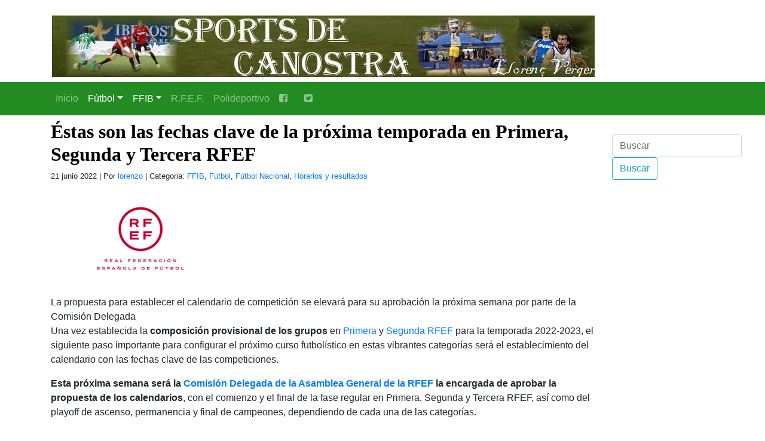

--- FILE ---
content_type: text/html; charset=UTF-8
request_url: https://www.sportsdecanostra.com/2022/06/21/estas-son-las-fechas-clave-de-la-proxima-temporada-en-primera-segunda-y-tercera-rfef/
body_size: 8060
content:
<!DOCTYPE html PUBLIC "-//W3C//DTD XHTML 1.0 Transitional//EN" "http://www.w3.org/TR/xhtml1/DTD/xhtml1-transitional.dtd">
<html xmlns="http://www.w3.org/1999/xhtml" lang="es">
<head profile="http://gmpg.org/xfn/11">

<meta name="viewport" content="width=device-width, initial-scale=1, shrink-to-fit=no">


<meta http-equiv="Content-Type" content="text/html; charset=UTF-8" />

<title>   Éstas son las fechas clave de la próxima temporada en Primera, Segunda y Tercera RFEF | FFIB | Sports de ca Nostra | Sports de ca Nostra</title>

<meta name='robots' content='max-image-preview:large' />
<link rel='dns-prefetch' href='//stats.wp.com' />
<link rel='dns-prefetch' href='//maxcdn.bootstrapcdn.com' />
<link rel='dns-prefetch' href='//widgets.wp.com' />
<link rel='dns-prefetch' href='//s0.wp.com' />
<link rel='dns-prefetch' href='//0.gravatar.com' />
<link rel='dns-prefetch' href='//1.gravatar.com' />
<link rel='dns-prefetch' href='//2.gravatar.com' />
<link rel="alternate" type="application/rss+xml" title="Sports de ca Nostra &raquo; Comentario Éstas son las fechas clave de la próxima temporada en Primera, Segunda y Tercera RFEF del feed" href="https://www.sportsdecanostra.com/2022/06/21/estas-son-las-fechas-clave-de-la-proxima-temporada-en-primera-segunda-y-tercera-rfef/feed/" />
<link rel="alternate" title="oEmbed (JSON)" type="application/json+oembed" href="https://www.sportsdecanostra.com/wp-json/oembed/1.0/embed?url=https%3A%2F%2Fwww.sportsdecanostra.com%2F2022%2F06%2F21%2Festas-son-las-fechas-clave-de-la-proxima-temporada-en-primera-segunda-y-tercera-rfef%2F" />
<link rel="alternate" title="oEmbed (XML)" type="text/xml+oembed" href="https://www.sportsdecanostra.com/wp-json/oembed/1.0/embed?url=https%3A%2F%2Fwww.sportsdecanostra.com%2F2022%2F06%2F21%2Festas-son-las-fechas-clave-de-la-proxima-temporada-en-primera-segunda-y-tercera-rfef%2F&#038;format=xml" />
<style id='wp-img-auto-sizes-contain-inline-css' type='text/css'>
img:is([sizes=auto i],[sizes^="auto," i]){contain-intrinsic-size:3000px 1500px}
/*# sourceURL=wp-img-auto-sizes-contain-inline-css */
</style>
<style id='wp-emoji-styles-inline-css' type='text/css'>

	img.wp-smiley, img.emoji {
		display: inline !important;
		border: none !important;
		box-shadow: none !important;
		height: 1em !important;
		width: 1em !important;
		margin: 0 0.07em !important;
		vertical-align: -0.1em !important;
		background: none !important;
		padding: 0 !important;
	}
/*# sourceURL=wp-emoji-styles-inline-css */
</style>
<style id='wp-block-library-inline-css' type='text/css'>
:root{--wp-block-synced-color:#7a00df;--wp-block-synced-color--rgb:122,0,223;--wp-bound-block-color:var(--wp-block-synced-color);--wp-editor-canvas-background:#ddd;--wp-admin-theme-color:#007cba;--wp-admin-theme-color--rgb:0,124,186;--wp-admin-theme-color-darker-10:#006ba1;--wp-admin-theme-color-darker-10--rgb:0,107,160.5;--wp-admin-theme-color-darker-20:#005a87;--wp-admin-theme-color-darker-20--rgb:0,90,135;--wp-admin-border-width-focus:2px}@media (min-resolution:192dpi){:root{--wp-admin-border-width-focus:1.5px}}.wp-element-button{cursor:pointer}:root .has-very-light-gray-background-color{background-color:#eee}:root .has-very-dark-gray-background-color{background-color:#313131}:root .has-very-light-gray-color{color:#eee}:root .has-very-dark-gray-color{color:#313131}:root .has-vivid-green-cyan-to-vivid-cyan-blue-gradient-background{background:linear-gradient(135deg,#00d084,#0693e3)}:root .has-purple-crush-gradient-background{background:linear-gradient(135deg,#34e2e4,#4721fb 50%,#ab1dfe)}:root .has-hazy-dawn-gradient-background{background:linear-gradient(135deg,#faaca8,#dad0ec)}:root .has-subdued-olive-gradient-background{background:linear-gradient(135deg,#fafae1,#67a671)}:root .has-atomic-cream-gradient-background{background:linear-gradient(135deg,#fdd79a,#004a59)}:root .has-nightshade-gradient-background{background:linear-gradient(135deg,#330968,#31cdcf)}:root .has-midnight-gradient-background{background:linear-gradient(135deg,#020381,#2874fc)}:root{--wp--preset--font-size--normal:16px;--wp--preset--font-size--huge:42px}.has-regular-font-size{font-size:1em}.has-larger-font-size{font-size:2.625em}.has-normal-font-size{font-size:var(--wp--preset--font-size--normal)}.has-huge-font-size{font-size:var(--wp--preset--font-size--huge)}.has-text-align-center{text-align:center}.has-text-align-left{text-align:left}.has-text-align-right{text-align:right}.has-fit-text{white-space:nowrap!important}#end-resizable-editor-section{display:none}.aligncenter{clear:both}.items-justified-left{justify-content:flex-start}.items-justified-center{justify-content:center}.items-justified-right{justify-content:flex-end}.items-justified-space-between{justify-content:space-between}.screen-reader-text{border:0;clip-path:inset(50%);height:1px;margin:-1px;overflow:hidden;padding:0;position:absolute;width:1px;word-wrap:normal!important}.screen-reader-text:focus{background-color:#ddd;clip-path:none;color:#444;display:block;font-size:1em;height:auto;left:5px;line-height:normal;padding:15px 23px 14px;text-decoration:none;top:5px;width:auto;z-index:100000}html :where(.has-border-color){border-style:solid}html :where([style*=border-top-color]){border-top-style:solid}html :where([style*=border-right-color]){border-right-style:solid}html :where([style*=border-bottom-color]){border-bottom-style:solid}html :where([style*=border-left-color]){border-left-style:solid}html :where([style*=border-width]){border-style:solid}html :where([style*=border-top-width]){border-top-style:solid}html :where([style*=border-right-width]){border-right-style:solid}html :where([style*=border-bottom-width]){border-bottom-style:solid}html :where([style*=border-left-width]){border-left-style:solid}html :where(img[class*=wp-image-]){height:auto;max-width:100%}:where(figure){margin:0 0 1em}html :where(.is-position-sticky){--wp-admin--admin-bar--position-offset:var(--wp-admin--admin-bar--height,0px)}@media screen and (max-width:600px){html :where(.is-position-sticky){--wp-admin--admin-bar--position-offset:0px}}

/*# sourceURL=wp-block-library-inline-css */
</style>
<style id='classic-theme-styles-inline-css' type='text/css'>
/*! This file is auto-generated */
.wp-block-button__link{color:#fff;background-color:#32373c;border-radius:9999px;box-shadow:none;text-decoration:none;padding:calc(.667em + 2px) calc(1.333em + 2px);font-size:1.125em}.wp-block-file__button{background:#32373c;color:#fff;text-decoration:none}
/*# sourceURL=/wp-includes/css/classic-themes.min.css */
</style>
<link rel='stylesheet' id='contact-form-7-css' href='https://www.sportsdecanostra.com/wp-content/plugins/contact-form-7/includes/css/styles.css?ver=5.5.6.1' type='text/css' media='all' />
<link rel='stylesheet' id='fontawesome-css' href='https://maxcdn.bootstrapcdn.com/font-awesome/4.3.0/css/font-awesome.min.css?ver=6.9' type='text/css' media='all' />
<link rel='stylesheet' id='jetpack_likes-css' href='https://www.sportsdecanostra.com/wp-content/plugins/jetpack/modules/likes/style.css?ver=15.4' type='text/css' media='all' />
<link rel='stylesheet' id='sharedaddy-css' href='https://www.sportsdecanostra.com/wp-content/plugins/jetpack/modules/sharedaddy/sharing.css?ver=15.4' type='text/css' media='all' />
<link rel='stylesheet' id='social-logos-css' href='https://www.sportsdecanostra.com/wp-content/plugins/jetpack/_inc/social-logos/social-logos.min.css?ver=15.4' type='text/css' media='all' />
<script type="text/javascript" src="https://www.sportsdecanostra.com/wp-includes/js/jquery/jquery.min.js?ver=3.7.1" id="jquery-core-js"></script>
<script type="text/javascript" src="https://www.sportsdecanostra.com/wp-includes/js/jquery/jquery-migrate.min.js?ver=3.4.1" id="jquery-migrate-js"></script>
<script type="text/javascript" src="https://www.sportsdecanostra.com/wp-content/themes/sportdecanostra20201231/myloadmore.js?ver=6.9" id="my_loadmore-js"></script>
<link rel="https://api.w.org/" href="https://www.sportsdecanostra.com/wp-json/" /><link rel="alternate" title="JSON" type="application/json" href="https://www.sportsdecanostra.com/wp-json/wp/v2/posts/172204" /><link rel="EditURI" type="application/rsd+xml" title="RSD" href="https://www.sportsdecanostra.com/xmlrpc.php?rsd" />
<meta name="generator" content="WordPress 6.9" />
<link rel="canonical" href="https://www.sportsdecanostra.com/2022/06/21/estas-son-las-fechas-clave-de-la-proxima-temporada-en-primera-segunda-y-tercera-rfef/" />
<link rel='shortlink' href='https://www.sportsdecanostra.com/?p=172204' />
	<style>img#wpstats{display:none}</style>
		
<!-- Jetpack Open Graph Tags -->
<meta property="og:type" content="article" />
<meta property="og:title" content="Éstas son las fechas clave de la próxima temporada en Primera, Segunda y Tercera RFEF" />
<meta property="og:url" content="https://www.sportsdecanostra.com/2022/06/21/estas-son-las-fechas-clave-de-la-proxima-temporada-en-primera-segunda-y-tercera-rfef/" />
<meta property="og:description" content="La propuesta para establecer el calendario de competición se elevará para su aprobación la próxima semana por parte de la Comisión Delegada Una vez establecida la composición provisional de los gru…" />
<meta property="article:published_time" content="2022-06-21T15:13:45+00:00" />
<meta property="article:modified_time" content="2022-06-22T15:03:31+00:00" />
<meta property="og:site_name" content="Sports de ca Nostra" />
<meta property="og:image" content="https://www.sportsdecanostra.com/wp-content/uploads/2022/04/02_web_oficial_rfef_900x570_1-300x190.png" />
<meta property="og:image:width" content="300" />
<meta property="og:image:height" content="190" />
<meta property="og:image:alt" content="" />
<meta property="og:locale" content="es_ES" />
<meta name="twitter:text:title" content="Éstas son las fechas clave de la próxima temporada en Primera, Segunda y Tercera RFEF" />
<meta name="twitter:image" content="https://www.sportsdecanostra.com/wp-content/uploads/2022/04/02_web_oficial_rfef_900x570_1-300x190.png?w=640" />
<meta name="twitter:card" content="summary_large_image" />

<!-- End Jetpack Open Graph Tags -->

<link rel="shortcut icon" href="https://www.sportsdecanostra.com/wp-content/themes/sportdecanostra20201231/images/backgrounds/sportsdecanostra.ico" />


    <link rel="stylesheet" href="https://stackpath.bootstrapcdn.com/bootstrap/4.4.1/css/bootstrap.min.css" integrity="sha384-Vkoo8x4CGsO3+Hhxv8T/Q5PaXtkKtu6ug5TOeNV6gBiFeWPGFN9MuhOf23Q9Ifjh" crossorigin="anonymous">
    <script src="https://code.jquery.com/jquery-3.4.1.slim.min.js" integrity="sha384-J6qa4849blE2+poT4WnyKhv5vZF5SrPo0iEjwBvKU7imGFAV0wwj1yYfoRSJoZ+n" crossorigin="anonymous"></script>
    <script src="https://cdn.jsdelivr.net/npm/popper.js@1.16.0/dist/umd/popper.min.js" integrity="sha384-Q6E9RHvbIyZFJoft+2mJbHaEWldlvI9IOYy5n3zV9zzTtmI3UksdQRVvoxMfooAo" crossorigin="anonymous"></script>
    <script src="https://stackpath.bootstrapcdn.com/bootstrap/4.4.1/js/bootstrap.min.js" integrity="sha384-wfSDF2E50Y2D1uUdj0O3uMBJnjuUD4Ih7YwaYd1iqfktj0Uod8GCExl3Og8ifwB6" crossorigin="anonymous"></script>
	
	<!--
	<link href="https://getbootstrap.com/docs/4.0/dist/css/bootstrap.min.css" rel="stylesheet">
<link href="https://getbootstrap.com/docs/4.0/examples/navbars/navbar.css" rel="stylesheet">-->
<link rel="stylesheet" href="https://cdnjs.cloudflare.com/ajax/libs/font-awesome/4.7.0/css/font-awesome.min.css">
	
	
<link rel="stylesheet" href="https://www.sportsdecanostra.com/wp-content/themes/sportdecanostra20201231/styles/20201231.css" type="text/css" media="screen" />

<meta name="Theme" content="Plantilla Sports De Ca Nostra 20201231" />
<meta name="Author" content="Gabriel Ginard" />



</head>
<body data-rsssl=1>




<header>
        <div class="container">
          <div class="row mt-4 mb-4">
            <div class="col-md-12">
                <a href="https://www.sportsdecanostra.com/" title="Sports De Ca Nostra" rel="home" itemprop="url">
                    <!--<img src="https://www.sportsdecanostra.com/wp-content/themes/sportdecanostra20201231/images/backgrounds/deportebalear_logo.gif" alt="Deporte Balear"  title="Deporte Balear" />-->
					<img src="https://www.sportsdecanostra.com/wp-content/themes/sportdecanostra20201231/images/backgrounds/sportsdecanostra_logo.jpg" alt="Sports De Ca Nostra"  title="Sports De Ca Nostra" />
                </a>
                <h1 class="d-none">Sports De Ca Nostra</h1>
                <p class="d-none">Todo el Sports De Ca Nostra a golpe de rat�n.</p>
            </div>
			<!--
            <div class="col-md-6">
                <form class="form-inline mt-4">
                  <input class="form-control mr-sm-2" type="text" placeholder="Buscar" aria-label="Buscar" name="s" id="s">
                  <button class="btn btn-outline-danger my-2 my-sm-0" type="submit" id="searchsubmit">Buscar</button>
                </form>
            </div>
			-->
          </div>
        </div>

		        <!--<nav class="navbar navbar-expand-md navbar-dark bg-dark mb-4">-->
		<!--<nav class="navbar navbar-expand-md navbar-dark mb-4" style="background-color: forestgreen;">-->
		<nav class="navbar navbar-expand-md navbar-dark mb-4" style="background-color: forestgreen;">
		
          <button class="navbar-toggler" type="button" data-toggle="collapse" data-target="#navbarsExampleDefault" aria-controls="navbarsExampleDefault" aria-expanded="false" aria-label="Toggle navigation">
            <span class="navbar-toggler-icon"></span>
          </button>

        <div id="navbarsExampleDefault" class="collapse navbar-collapse"><ul id="menu-menu_cabecera" class="nav navbar-nav"><li itemscope="itemscope" itemtype="https://www.schema.org/SiteNavigationElement" id="menu-item-152778" class="menu-item menu-item-type-custom menu-item-object-custom menu-item-home menu-item-152778 nav-item"><a title="Inicio" href="https://www.sportsdecanostra.com/" class="nav-link">Inicio</a></li>
<li itemscope="itemscope" itemtype="https://www.schema.org/SiteNavigationElement" id="menu-item-127600" class="menu-item menu-item-type-taxonomy menu-item-object-category current-post-ancestor current-menu-parent current-post-parent menu-item-has-children dropdown active menu-item-127600 nav-item"><a title="Fútbol" href="#" data-toggle="dropdown" aria-haspopup="true" aria-expanded="false" class="dropdown-toggle nav-link" id="menu-item-dropdown-127600">Fútbol</a>
<ul class="dropdown-menu" aria-labelledby="menu-item-dropdown-127600" role="menu">
	<li itemscope="itemscope" itemtype="https://www.schema.org/SiteNavigationElement" id="menu-item-173150" class="menu-item menu-item-type-custom menu-item-object-custom menu-item-173150 nav-item"><a title="Fútbol" href="/categoria/futbol/" class="dropdown-item">Fútbol</a></li>
	<li itemscope="itemscope" itemtype="https://www.schema.org/SiteNavigationElement" id="menu-item-152779" class="menu-item menu-item-type-taxonomy menu-item-object-category menu-item-152779 nav-item"><a title="Fútbol Regional" href="https://www.sportsdecanostra.com/categoria/futbol/futbol-regional/" class="dropdown-item">Fútbol Regional</a></li>
	<li itemscope="itemscope" itemtype="https://www.schema.org/SiteNavigationElement" id="menu-item-127601" class="menu-item menu-item-type-taxonomy menu-item-object-category current-post-ancestor current-menu-parent current-post-parent active menu-item-127601 nav-item"><a title="Horarios y resultados" href="https://www.sportsdecanostra.com/categoria/horarios-y-resultados/" class="dropdown-item">Horarios y resultados</a></li>
	<li itemscope="itemscope" itemtype="https://www.schema.org/SiteNavigationElement" id="menu-item-152780" class="menu-item menu-item-type-taxonomy menu-item-object-category menu-item-152780 nav-item"><a title="Real Mallorca" href="https://www.sportsdecanostra.com/categoria/futbol/real-mallorca/" class="dropdown-item">Real Mallorca</a></li>
	<li itemscope="itemscope" itemtype="https://www.schema.org/SiteNavigationElement" id="menu-item-151038" class="menu-item menu-item-type-taxonomy menu-item-object-category menu-item-151038 nav-item"><a title="futbol sala" href="https://www.sportsdecanostra.com/categoria/futbol-sala/" class="dropdown-item">futbol sala</a></li>
	<li itemscope="itemscope" itemtype="https://www.schema.org/SiteNavigationElement" id="menu-item-152781" class="menu-item menu-item-type-taxonomy menu-item-object-category menu-item-152781 nav-item"><a title="Fútbol Base" href="https://www.sportsdecanostra.com/categoria/futbol/futbol-base/" class="dropdown-item">Fútbol Base</a></li>
	<li itemscope="itemscope" itemtype="https://www.schema.org/SiteNavigationElement" id="menu-item-152782" class="menu-item menu-item-type-taxonomy menu-item-object-category menu-item-152782 nav-item"><a title="Fútbol de 2B" href="https://www.sportsdecanostra.com/categoria/futbol/futbol-de-2b/" class="dropdown-item">Fútbol de 2B</a></li>
	<li itemscope="itemscope" itemtype="https://www.schema.org/SiteNavigationElement" id="menu-item-151036" class="menu-item menu-item-type-taxonomy menu-item-object-category menu-item-151036 nav-item"><a title="Arbitros" href="https://www.sportsdecanostra.com/categoria/arbitros/" class="dropdown-item">Arbitros</a></li>
	<li itemscope="itemscope" itemtype="https://www.schema.org/SiteNavigationElement" id="menu-item-152783" class="menu-item menu-item-type-taxonomy menu-item-object-category current-post-ancestor current-menu-parent current-post-parent active menu-item-152783 nav-item"><a title="Fútbol Nacional" href="https://www.sportsdecanostra.com/categoria/futbol/futbol-nacional/" class="dropdown-item">Fútbol Nacional</a></li>
	<li itemscope="itemscope" itemtype="https://www.schema.org/SiteNavigationElement" id="menu-item-151037" class="menu-item menu-item-type-taxonomy menu-item-object-category menu-item-151037 nav-item"><a title="Calendarios" href="https://www.sportsdecanostra.com/categoria/calendarios/" class="dropdown-item">Calendarios</a></li>
	<li itemscope="itemscope" itemtype="https://www.schema.org/SiteNavigationElement" id="menu-item-151041" class="menu-item menu-item-type-taxonomy menu-item-object-category menu-item-151041 nav-item"><a title="Previas" href="https://www.sportsdecanostra.com/categoria/previas/" class="dropdown-item">Previas</a></li>
</ul>
</li>
<li itemscope="itemscope" itemtype="https://www.schema.org/SiteNavigationElement" id="menu-item-127602" class="menu-item menu-item-type-taxonomy menu-item-object-category current-post-ancestor current-menu-parent current-post-parent menu-item-has-children dropdown active menu-item-127602 nav-item"><a title="FFIB" href="#" data-toggle="dropdown" aria-haspopup="true" aria-expanded="false" class="dropdown-toggle nav-link" id="menu-item-dropdown-127602">FFIB</a>
<ul class="dropdown-menu" aria-labelledby="menu-item-dropdown-127602" role="menu">
	<li itemscope="itemscope" itemtype="https://www.schema.org/SiteNavigationElement" id="menu-item-173151" class="menu-item menu-item-type-custom menu-item-object-custom menu-item-173151 nav-item"><a title="FFIB" href="/categoria/ffib/" class="dropdown-item">FFIB</a></li>
	<li itemscope="itemscope" itemtype="https://www.schema.org/SiteNavigationElement" id="menu-item-151040" class="menu-item menu-item-type-taxonomy menu-item-object-category menu-item-151040 nav-item"><a title="Sanciones FFIB" href="https://www.sportsdecanostra.com/categoria/sanciones-ffib/" class="dropdown-item">Sanciones FFIB</a></li>
</ul>
</li>
<li itemscope="itemscope" itemtype="https://www.schema.org/SiteNavigationElement" id="menu-item-127603" class="menu-item menu-item-type-taxonomy menu-item-object-category menu-item-127603 nav-item"><a title="R.F.E.F." href="https://www.sportsdecanostra.com/categoria/r-f-e-f/" class="nav-link">R.F.E.F.</a></li>
<li itemscope="itemscope" itemtype="https://www.schema.org/SiteNavigationElement" id="menu-item-151039" class="menu-item menu-item-type-taxonomy menu-item-object-category menu-item-151039 nav-item"><a title="Polideportivo" href="https://www.sportsdecanostra.com/categoria/polideportivo/" class="nav-link">Polideportivo</a></li>
<li itemscope="itemscope" itemtype="https://www.schema.org/SiteNavigationElement" id="menu-item-152784" class="menu-item menu-item-type-custom menu-item-object-custom menu-item-152784 nav-item"><a title="  " href="https://www.facebook.com/Sportsdecanostra/" class="nav-link"><i class="fa fa-facebook-square" aria-hidden="true"></i>   </a></li>
<li itemscope="itemscope" itemtype="https://www.schema.org/SiteNavigationElement" id="menu-item-152785" class="menu-item menu-item-type-custom menu-item-object-custom menu-item-152785 nav-item"><a title=" " href="https://twitter.com/lorenzovergers1" class="nav-link"><i class="fa fa-twitter-square" aria-hidden="true"></i>  </a></li>
</ul></div>		
        </nav>
		
</header>





<aside class="sidebar">

<section>

<div class="sidebar_widget">
<form class="form-inline mt-4">
<input class="form-control mr-sm-2" type="text" placeholder="Buscar" aria-label="Buscar" name="s" id="s">
<button class="btn btn-outline-info my-2 my-sm-0" type="submit" id="searchsubmit">Buscar</button>
</form>
</div>


  </section>


</aside>
  

  
<!--<div id="content">-->
<main role="main" class="container">


    
<section class="row articulo">
 
  <div class="post" id="post-172204">
    <h2>
      Éstas son las fechas clave de la próxima temporada en Primera, Segunda y Tercera RFEF    </h2>
    <small>
		21 junio 2022 | Por <a href="https://www.sportsdecanostra.com/author/lorenzo/">lorenzo</a> | Categoria:    <a href="https://www.sportsdecanostra.com/categoria/ffib/" rel="category tag">FFIB</a>, <a href="https://www.sportsdecanostra.com/categoria/futbol/" rel="category tag">Fútbol</a>, <a href="https://www.sportsdecanostra.com/categoria/futbol/futbol-nacional/" rel="category tag">Fútbol Nacional</a>, <a href="https://www.sportsdecanostra.com/categoria/horarios-y-resultados/" rel="category tag">Horarios y resultados</a>	    
    </small>
	
    <div class="entry">
       <div class="field field-name-field-entradilla field-type-text field-label-hidden field-wrapper">
<div class="field-items">
<div class="field-item odd"><a href="https://www.sportsdecanostra.com/wp-content/uploads/2022/04/02_web_oficial_rfef_900x570_1.png"><img fetchpriority="high" decoding="async" width="300" height="190" data-attachment-id="170376" data-permalink="https://www.sportsdecanostra.com/2022/04/25/la-comision-delegada-de-la-rfef-aprueba-el-calendario-de-los-playoffs-de-primera-rfef/02_web_oficial_rfef_900x570_1/" data-orig-file="https://www.sportsdecanostra.com/wp-content/uploads/2022/04/02_web_oficial_rfef_900x570_1.png" data-orig-size="900,570" data-comments-opened="0" data-image-meta="{&quot;aperture&quot;:&quot;0&quot;,&quot;credit&quot;:&quot;&quot;,&quot;camera&quot;:&quot;&quot;,&quot;caption&quot;:&quot;&quot;,&quot;created_timestamp&quot;:&quot;0&quot;,&quot;copyright&quot;:&quot;&quot;,&quot;focal_length&quot;:&quot;0&quot;,&quot;iso&quot;:&quot;0&quot;,&quot;shutter_speed&quot;:&quot;0&quot;,&quot;title&quot;:&quot;&quot;,&quot;orientation&quot;:&quot;0&quot;}" data-image-title="02_web_oficial_rfef_900x570_1" data-image-description="" data-image-caption="" data-medium-file="https://www.sportsdecanostra.com/wp-content/uploads/2022/04/02_web_oficial_rfef_900x570_1-300x190.png" data-large-file="https://www.sportsdecanostra.com/wp-content/uploads/2022/04/02_web_oficial_rfef_900x570_1.png" class="alignnone size-medium wp-image-170376" src="https://www.sportsdecanostra.com/wp-content/uploads/2022/04/02_web_oficial_rfef_900x570_1-300x190.png" alt="" srcset="https://www.sportsdecanostra.com/wp-content/uploads/2022/04/02_web_oficial_rfef_900x570_1-300x190.png 300w, https://www.sportsdecanostra.com/wp-content/uploads/2022/04/02_web_oficial_rfef_900x570_1-768x486.png 768w, https://www.sportsdecanostra.com/wp-content/uploads/2022/04/02_web_oficial_rfef_900x570_1.png 900w" sizes="(max-width: 300px) 100vw, 300px" /></a></div>
<div></div>
<div class="field-item odd">La propuesta para establecer el calendario de competición se elevará para su aprobación la próxima semana por parte de la Comisión Delegada</div>
</div>
</div>
<div class="entry_content content">
<div class="field field-name-body field-type-text-with-summary field-label-hidden field-wrapper">
<div class="field-items">
<div class="field-item odd">
<p>Una vez establecida la <strong>composición provisional de los grupos</strong> en <a href="https://www.rfef.es/noticias/primera-rfef-oficial-composicion-grupos-temporada-2022-2023" target="_blank" rel="noopener">Primera</a> y <a href="https://www.rfef.es/noticias/segunda-rfef-oficial-asi-quedan-configurados-grupos-temporada-2022-2023" target="_blank" rel="noopener">Segunda RFEF</a> para la temporada 2022-2023, el siguiente paso importante para configurar el próximo curso futbolístico en estas vibrantes categorías será el establecimiento del calendario con las fechas clave de las competiciones.</p>
<p><strong>Esta próxima semana será la <a href="https://www.rfef.es/federacion/organos-gobierno/comision-delegada#:~:text=La%20Comisi%C3%B3n%20Delegada%20de%20la,%2C%20futbolistas%2C%20%C3%A1rbitros%20y%20entrenadores." target="_blank" rel="noopener">Comisión Delegada de la Asamblea General de la RFEF</a> la encargada de aprobar la propuesta de los calendarios</strong>, con el comienzo y el final de la fase regular en Primera, Segunda y Tercera RFEF, así como del playoff de ascenso, permanencia y final de campeones, dependiendo de cada una de las categorías.</p>
<p>Apenas diez días después de la disputa de los últimos partidos de la presente temporada, ya se encuentra elaborada la propuesta con estas <strong>fechas clave </strong>de la 2022-2023, que se ha establecido del siguiente modo:</p>
<p>&nbsp;</p>
<p class="rtecenter"><strong>PROPUESTA DE CALENDARIO DE PRIMERA RFEF PARA LA TEMPORADA 2022-2023</strong></p>
<table class="table1" border="1" cellspacing="1" cellpadding="1" align="center">
<tbody>
<tr>
<td class="rtecenter">Inicio de la Fase Regular</td>
<td class="rtecenter">28 de agosto de 2022</td>
</tr>
<tr>
<td class="rtecenter">Fin de la Fase Regular</td>
<td class="rtecenter">28 de mayo de 2023</td>
</tr>
<tr>
<td class="rtecenter">Ida de las semifinales del playoff de ascenso</td>
<td class="rtecenter">4 de junio de 2023</td>
</tr>
<tr>
<td class="rtecenter">Vuelta de las semifinales del playoff de ascenso</td>
<td class="rtecenter">11 de junio de 2023</td>
</tr>
<tr>
<td class="rtecenter">Ida de la final del playoff de ascenso</td>
<td class="rtecenter">18 de junio de 2023</td>
</tr>
<tr>
<td class="rtecenter">Vuelta de la final del playoff de ascenso</td>
<td class="rtecenter">25 de junio de 2023</td>
</tr>
<tr>
<td class="rtecenter">Ida de la final de campeones</td>
<td class="rtecenter">4 de junio de 2023</td>
</tr>
<tr>
<td class="rtecenter">Vuelta de la final de campeones</td>
<td class="rtecenter">11 de junio de 2023</td>
</tr>
</tbody>
</table>
<p>&nbsp;</p>
<p class="rtecenter"><strong>PROPUESTA DE CALENDARIO DE SEGUNDA RFEF PARA LA TEMPORADA 2022-2023</strong></p>
<table class="table1" border="1" cellspacing="1" cellpadding="1" align="center">
<tbody>
<tr>
<td class="rtecenter">Inicio de la Fase Regular</td>
<td class="rtecenter">4 de septiembre de 2022</td>
</tr>
<tr>
<td class="rtecenter">Fin de la Fase Regular</td>
<td class="rtecenter">14 de mayo de 2023</td>
</tr>
<tr>
<td class="rtecenter">Ida de las semifinales del playoff de ascenso</td>
<td class="rtecenter">21 de mayo de 2023</td>
</tr>
<tr>
<td class="rtecenter">Vuelta de las semifinales del playoff de ascenso</td>
<td class="rtecenter">28 de mayo de 2023</td>
</tr>
<tr>
<td class="rtecenter">Ida de la final del playoff de ascenso</td>
<td class="rtecenter">4 de junio de 2023</td>
</tr>
<tr>
<td class="rtecenter">Vuelta de la final del playoff de ascenso</td>
<td class="rtecenter">11 de junio de 2023</td>
</tr>
<tr>
<td class="rtecenter">Ida del torneo por la permanencia</td>
<td class="rtecenter">21 de mayo de 2023</td>
</tr>
<tr>
<td class="rtecenter">Vuelta del torneo por la permanencia</td>
<td class="rtecenter">28 de mayo de 2023</td>
</tr>
</tbody>
</table>
<p>&nbsp;</p>
<p class="rtecenter"><strong>PROPUESTA DE CALENDARIO DE TERCERA RFEF PARA LA TEMPORADA 2022-2023</strong></p>
<table class="table1" border="1" cellspacing="1" cellpadding="1" align="center">
<tbody>
<tr>
<td class="rtecenter">Inicio de la Fase Regular</td>
<td class="rtecenter">11 de septiembre de 2022</td>
</tr>
<tr>
<td class="rtecenter">Fin de la Fase Regular</td>
<td class="rtecenter">23 de abril de 2023</td>
</tr>
<tr>
<td class="rtecenter">Ida de la primera eliminatoria del playoff de ascenso</td>
<td class="rtecenter">30 de abril de 2023</td>
</tr>
<tr>
<td class="rtecenter">Vuelta de la primera eliminatoria del playoff de ascenso</td>
<td class="rtecenter">7 de mayo de 2023</td>
</tr>
<tr>
<td class="rtecenter">Ida de la segunda eliminatoria del playoff de ascenso</td>
<td class="rtecenter">14 de mayo de 2023</td>
</tr>
<tr>
<td class="rtecenter">Vuelta de la segunda eliminatoria del playoff de ascenso</td>
<td class="rtecenter">21 de mayo de 2023</td>
</tr>
<tr>
<td class="rtecenter">Ida de la final del playoff de ascenso</td>
<td class="rtecenter">28 de mayo de 2023</td>
</tr>
<tr>
<td class="rtecenter">Vuelta de la final del playoff de ascenso</td>
<td class="rtecenter">4 de junio de 2023</p>
<p>&nbsp;</td>
</tr>
</tbody>
</table>
<p>FUENTE RFEF</p>
</div>
</div>
</div>
</div>
<div class="sharedaddy sd-sharing-enabled"><div class="robots-nocontent sd-block sd-social sd-social-icon-text sd-sharing"><h3 class="sd-title">Comparte esto:</h3><div class="sd-content"><ul><li class="share-facebook"><a rel="nofollow noopener noreferrer"
				data-shared="sharing-facebook-172204"
				class="share-facebook sd-button share-icon"
				href="https://www.sportsdecanostra.com/2022/06/21/estas-son-las-fechas-clave-de-la-proxima-temporada-en-primera-segunda-y-tercera-rfef/?share=facebook"
				target="_blank"
				aria-labelledby="sharing-facebook-172204"
				>
				<span id="sharing-facebook-172204" hidden>Haz clic para compartir en Facebook (Se abre en una ventana nueva)</span>
				<span>Facebook</span>
			</a></li><li class="share-x"><a rel="nofollow noopener noreferrer"
				data-shared="sharing-x-172204"
				class="share-x sd-button share-icon"
				href="https://www.sportsdecanostra.com/2022/06/21/estas-son-las-fechas-clave-de-la-proxima-temporada-en-primera-segunda-y-tercera-rfef/?share=x"
				target="_blank"
				aria-labelledby="sharing-x-172204"
				>
				<span id="sharing-x-172204" hidden>Haz clic para compartir en X (Se abre en una ventana nueva)</span>
				<span>X</span>
			</a></li><li class="share-end"></li></ul></div></div></div><div class='sharedaddy sd-block sd-like jetpack-likes-widget-wrapper jetpack-likes-widget-unloaded' id='like-post-wrapper-181621752-172204-6972587187ae4' data-src='https://widgets.wp.com/likes/?ver=15.4#blog_id=181621752&amp;post_id=172204&amp;origin=www.sportsdecanostra.com&amp;obj_id=181621752-172204-6972587187ae4' data-name='like-post-frame-181621752-172204-6972587187ae4' data-title='Me gusta o Compartir'><h3 class="sd-title">Me gusta esto:</h3><div class='likes-widget-placeholder post-likes-widget-placeholder' style='height: 55px;'><span class='button'><span>Me gusta</span></span> <span class="loading">Cargando...</span></div><span class='sd-text-color'></span><a class='sd-link-color'></a></div>
          </div>
                
  </div>
  
</section>


  
<!-- You can start editing here. -->
<!-- If comments are closed. -->
<p class="nocomments">
  Comentarios cerrados</p>
  
</main>
<!--</div>-->

</div>


<div align="center" >
<iframe src="https://rcm-eu.amazon-adsystem.com/e/cm?o=30&p=48&l=ez&f=ifr&linkID=9f8ea8519415963f843525219a8daf87&t=deportebalear-21&tracking_id=deportebalear-21" width="728" height="90" scrolling="no" border="0" marginwidth="0" style="border:none;" frameborder="0"></iframe>
</div>


<footer>
      <div class="subfooter text-center p-2">
		<p>&copy; 2026  Sports de ca Nostra | <a href="http://www.degabriel.net" target="_blank" title="Gabriel Ginard">V202012</a></p>
		<p> <a href="https://www.sportsdecanostra.com/wp-login.php">Acceder</a> |  74 consultas. | 0,379 segundos. | 3.19.66.148 </p>
		  
      </div>
</footer>



<script src="https://cdn.jsdelivr.net/npm/vanilla-lazyload@17.1.0/dist/lazyload.min.js"></script>

<script>
  (function(i,s,o,g,r,a,m){i['GoogleAnalyticsObject']=r;i[r]=i[r]||function(){
  (i[r].q=i[r].q||[]).push(arguments)},i[r].l=1*new Date();a=s.createElement(o),
  m=s.getElementsByTagName(o)[0];a.async=1;a.src=g;m.parentNode.insertBefore(a,m)
  })(window,document,'script','//www.google-analytics.com/analytics.js','ga');
  ga('create', 'UA-33665601-1', 'auto');
  ga('send', 'pageview');

if (document.referrer.match(/google\.[a-z]{2,4}\//gi) && document.referrer.match(/cd/gi)) {
	var RankTrackerKw = document.referrer.match(/q=(.*?)&/)[1];
	var RankTrackerKw = (RankTrackerKw.length > 0) ? decodeURI(RankTrackerKw) : '(not provided)';
	ga("send", "event", {
		eventCategory: "RankTracker",
		eventAction: RankTrackerKw,
		eventLabel: document.location.pathname,
		eventValue: parseInt( document.referrer.match(/cd=(.*?)&/)[1] ),
		nonInteraction: true
	});
}


var lazyLoadInstance = new LazyLoad({
  // Your custom settings go here
  elements_selector: ".lazy"
  
});
lazyLoadInstance.update();
</script>



</body>
</html>
